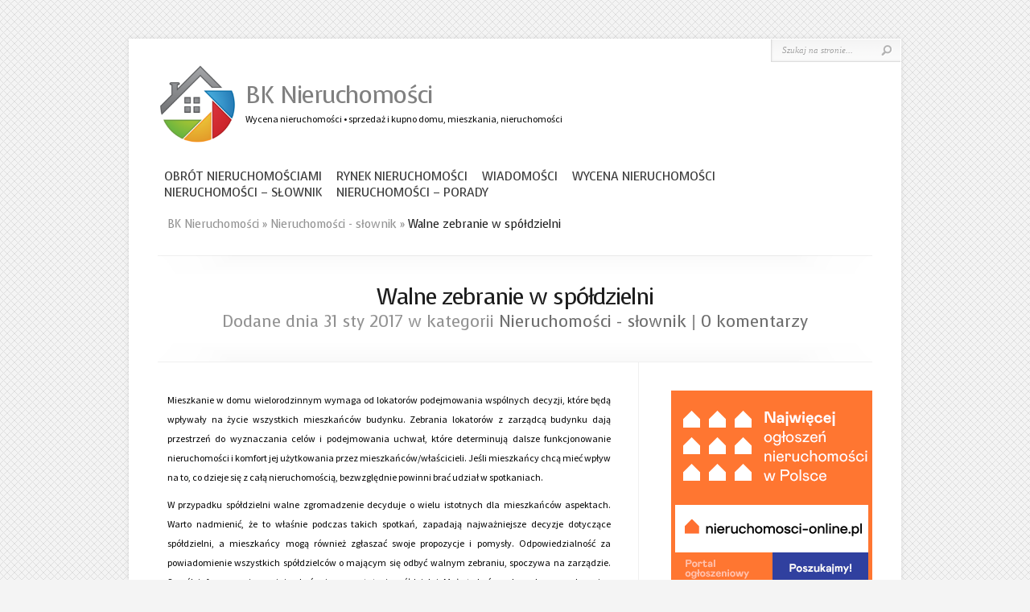

--- FILE ---
content_type: text/html; charset=UTF-8
request_url: https://www.bknieruchomosci.pl/walne-zebranie-w-spoldzielni/
body_size: 11371
content:
<!DOCTYPE html PUBLIC "-//W3C//DTD XHTML 1.0 Transitional//EN" "http://www.w3.org/TR/xhtml1/DTD/xhtml1-transitional.dtd">

<html xmlns="http://www.w3.org/1999/xhtml" lang="pl-PL">

<head profile="http://gmpg.org/xfn/11">

<meta http-equiv="Content-Type" content="text/html; charset=UTF-8" />

<title>Walne zebranie w spółdzielni - BK Nieruchomości</title>






<link rel="stylesheet" href="https://www.bknieruchomosci.pl/wp-content/themes/Chameleon/style.css" type="text/css" media="screen" />

<link rel="stylesheet" href="https://www.bknieruchomosci.pl/wp-content/themes/Chameleon/css/colorpicker.css" type="text/css" media="screen" />



<link href='https://fonts.googleapis.com/css?family=Source+Sans+Pro&subset=latin,latin-ext' rel='stylesheet' type='text/css'/>

<link href='https://fonts.googleapis.com/css?family=Voces&subset=latin,latin-ext' rel='stylesheet' type='text/css'/>



<link rel="alternate" type="application/rss+xml" title="BK Nieruchomości RSS Feed" href="https://www.bknieruchomosci.pl/feed/" />

<link rel="alternate" type="application/atom+xml" title="BK Nieruchomości Atom Feed" href="https://www.bknieruchomosci.pl/feed/atom/" />

<link rel="pingback" href="https://www.bknieruchomosci.pl/xmlrpc.php" />



<!--[if lt IE 7]>

	<link rel="stylesheet" type="text/css" href="https://www.bknieruchomosci.pl/wp-content/themes/Chameleon/css/ie6style.css" />

	<script type="text/javascript" src="https://www.bknieruchomosci.pl/wp-content/themes/Chameleon/js/DD_belatedPNG_0.0.8a-min.js"></script>

	<script type="text/javascript">DD_belatedPNG.fix('img#logo, span.overlay, a.zoom-icon, a.more-icon, #menu, #menu-right, #menu-content, ul#top-menu ul, #menu-bar, .footer-widget ul li, span.post-overlay, #content-area, .avatar-overlay, .comment-arrow, .testimonials-item-bottom, #quote, #bottom-shadow, #quote .container');</script>

<![endif]-->

<!--[if IE 7]>

	<link rel="stylesheet" type="text/css" href="https://www.bknieruchomosci.pl/wp-content/themes/Chameleon/css/ie7style.css" />

<![endif]-->

<!--[if IE 8]>

	<link rel="stylesheet" type="text/css" href="https://www.bknieruchomosci.pl/wp-content/themes/Chameleon/css/ie8style.css" />

<![endif]-->



<script type="text/javascript">

	document.documentElement.className = 'js';

</script>




<meta name='robots' content='index, follow, max-image-preview:large, max-snippet:-1, max-video-preview:-1' />

	<!-- This site is optimized with the Yoast SEO plugin v22.0 - https://yoast.com/wordpress/plugins/seo/ -->
	<link rel="canonical" href="https://www.bknieruchomosci.pl/walne-zebranie-w-spoldzielni/" />
	<meta property="og:locale" content="pl_PL" />
	<meta property="og:type" content="article" />
	<meta property="og:title" content="Walne zebranie w spółdzielni - BK Nieruchomości" />
	<meta property="og:description" content="Mieszkanie w domu wielorodzinnym wymaga od lokatorów podejmowania wspólnych decyzji, które będą wpływały na życie wszystkich mieszkańców budynku. Zebrania lokatorów z zarządcą budynku dają przestrzeń do wyznaczania celów i podejmowania uchwał, które determinują dalsze funkcjonowanie nieruchomości i komfort jej użytkowania przez mieszkańców/właścicieli. Jeśli mieszkańcy chcą mieć wpływ na to, co dzieje się z całą nieruchomością, [&hellip;]" />
	<meta property="og:url" content="https://www.bknieruchomosci.pl/walne-zebranie-w-spoldzielni/" />
	<meta property="og:site_name" content="BK Nieruchomości" />
	<meta property="article:published_time" content="2017-01-31T12:02:33+00:00" />
	<meta name="author" content="lpicso" />
	<meta name="twitter:card" content="summary_large_image" />
	<meta name="twitter:label1" content="Napisane przez" />
	<meta name="twitter:data1" content="lpicso" />
	<meta name="twitter:label2" content="Szacowany czas czytania" />
	<meta name="twitter:data2" content="1 minuta" />
	<script type="application/ld+json" class="yoast-schema-graph">{"@context":"https://schema.org","@graph":[{"@type":"WebPage","@id":"https://www.bknieruchomosci.pl/walne-zebranie-w-spoldzielni/","url":"https://www.bknieruchomosci.pl/walne-zebranie-w-spoldzielni/","name":"Walne zebranie w spółdzielni - BK Nieruchomości","isPartOf":{"@id":"https://www.bknieruchomosci.pl/#website"},"datePublished":"2017-01-31T12:02:33+00:00","dateModified":"2017-01-31T12:02:33+00:00","author":{"@id":"https://www.bknieruchomosci.pl/#/schema/person/b6566f21bc2fc59cdc438f6d1e3391dc"},"breadcrumb":{"@id":"https://www.bknieruchomosci.pl/walne-zebranie-w-spoldzielni/#breadcrumb"},"inLanguage":"pl-PL","potentialAction":[{"@type":"ReadAction","target":["https://www.bknieruchomosci.pl/walne-zebranie-w-spoldzielni/"]}]},{"@type":"BreadcrumbList","@id":"https://www.bknieruchomosci.pl/walne-zebranie-w-spoldzielni/#breadcrumb","itemListElement":[{"@type":"ListItem","position":1,"name":"Strona główna","item":"https://www.bknieruchomosci.pl/"},{"@type":"ListItem","position":2,"name":"Walne zebranie w spółdzielni"}]},{"@type":"WebSite","@id":"https://www.bknieruchomosci.pl/#website","url":"https://www.bknieruchomosci.pl/","name":"BK Nieruchomości","description":"Wycena nieruchomości • sprzedaż i kupno domu, mieszkania, nieruchomości","potentialAction":[{"@type":"SearchAction","target":{"@type":"EntryPoint","urlTemplate":"https://www.bknieruchomosci.pl/?s={search_term_string}"},"query-input":"required name=search_term_string"}],"inLanguage":"pl-PL"},{"@type":"Person","@id":"https://www.bknieruchomosci.pl/#/schema/person/b6566f21bc2fc59cdc438f6d1e3391dc","name":"lpicso","image":{"@type":"ImageObject","inLanguage":"pl-PL","@id":"https://www.bknieruchomosci.pl/#/schema/person/image/","url":"https://secure.gravatar.com/avatar/cab88ac4df67d8356497e2b24693d23e?s=96&d=mm&r=g","contentUrl":"https://secure.gravatar.com/avatar/cab88ac4df67d8356497e2b24693d23e?s=96&d=mm&r=g","caption":"lpicso"},"url":"https://www.bknieruchomosci.pl/author/lpicso/"}]}</script>
	<!-- / Yoast SEO plugin. -->


<link rel='dns-prefetch' href='//stats.wp.com' />
<link rel="alternate" type="application/rss+xml" title="BK Nieruchomości &raquo; Walne zebranie w spółdzielni Kanał z komentarzami" href="https://www.bknieruchomosci.pl/walne-zebranie-w-spoldzielni/feed/" />
<script type="text/javascript">
/* <![CDATA[ */
window._wpemojiSettings = {"baseUrl":"https:\/\/s.w.org\/images\/core\/emoji\/14.0.0\/72x72\/","ext":".png","svgUrl":"https:\/\/s.w.org\/images\/core\/emoji\/14.0.0\/svg\/","svgExt":".svg","source":{"concatemoji":"https:\/\/www.bknieruchomosci.pl\/wp-includes\/js\/wp-emoji-release.min.js?ver=6.4.7"}};
/*! This file is auto-generated */
!function(i,n){var o,s,e;function c(e){try{var t={supportTests:e,timestamp:(new Date).valueOf()};sessionStorage.setItem(o,JSON.stringify(t))}catch(e){}}function p(e,t,n){e.clearRect(0,0,e.canvas.width,e.canvas.height),e.fillText(t,0,0);var t=new Uint32Array(e.getImageData(0,0,e.canvas.width,e.canvas.height).data),r=(e.clearRect(0,0,e.canvas.width,e.canvas.height),e.fillText(n,0,0),new Uint32Array(e.getImageData(0,0,e.canvas.width,e.canvas.height).data));return t.every(function(e,t){return e===r[t]})}function u(e,t,n){switch(t){case"flag":return n(e,"\ud83c\udff3\ufe0f\u200d\u26a7\ufe0f","\ud83c\udff3\ufe0f\u200b\u26a7\ufe0f")?!1:!n(e,"\ud83c\uddfa\ud83c\uddf3","\ud83c\uddfa\u200b\ud83c\uddf3")&&!n(e,"\ud83c\udff4\udb40\udc67\udb40\udc62\udb40\udc65\udb40\udc6e\udb40\udc67\udb40\udc7f","\ud83c\udff4\u200b\udb40\udc67\u200b\udb40\udc62\u200b\udb40\udc65\u200b\udb40\udc6e\u200b\udb40\udc67\u200b\udb40\udc7f");case"emoji":return!n(e,"\ud83e\udef1\ud83c\udffb\u200d\ud83e\udef2\ud83c\udfff","\ud83e\udef1\ud83c\udffb\u200b\ud83e\udef2\ud83c\udfff")}return!1}function f(e,t,n){var r="undefined"!=typeof WorkerGlobalScope&&self instanceof WorkerGlobalScope?new OffscreenCanvas(300,150):i.createElement("canvas"),a=r.getContext("2d",{willReadFrequently:!0}),o=(a.textBaseline="top",a.font="600 32px Arial",{});return e.forEach(function(e){o[e]=t(a,e,n)}),o}function t(e){var t=i.createElement("script");t.src=e,t.defer=!0,i.head.appendChild(t)}"undefined"!=typeof Promise&&(o="wpEmojiSettingsSupports",s=["flag","emoji"],n.supports={everything:!0,everythingExceptFlag:!0},e=new Promise(function(e){i.addEventListener("DOMContentLoaded",e,{once:!0})}),new Promise(function(t){var n=function(){try{var e=JSON.parse(sessionStorage.getItem(o));if("object"==typeof e&&"number"==typeof e.timestamp&&(new Date).valueOf()<e.timestamp+604800&&"object"==typeof e.supportTests)return e.supportTests}catch(e){}return null}();if(!n){if("undefined"!=typeof Worker&&"undefined"!=typeof OffscreenCanvas&&"undefined"!=typeof URL&&URL.createObjectURL&&"undefined"!=typeof Blob)try{var e="postMessage("+f.toString()+"("+[JSON.stringify(s),u.toString(),p.toString()].join(",")+"));",r=new Blob([e],{type:"text/javascript"}),a=new Worker(URL.createObjectURL(r),{name:"wpTestEmojiSupports"});return void(a.onmessage=function(e){c(n=e.data),a.terminate(),t(n)})}catch(e){}c(n=f(s,u,p))}t(n)}).then(function(e){for(var t in e)n.supports[t]=e[t],n.supports.everything=n.supports.everything&&n.supports[t],"flag"!==t&&(n.supports.everythingExceptFlag=n.supports.everythingExceptFlag&&n.supports[t]);n.supports.everythingExceptFlag=n.supports.everythingExceptFlag&&!n.supports.flag,n.DOMReady=!1,n.readyCallback=function(){n.DOMReady=!0}}).then(function(){return e}).then(function(){var e;n.supports.everything||(n.readyCallback(),(e=n.source||{}).concatemoji?t(e.concatemoji):e.wpemoji&&e.twemoji&&(t(e.twemoji),t(e.wpemoji)))}))}((window,document),window._wpemojiSettings);
/* ]]> */
</script>
		<link rel="stylesheet" href="https://www.bknieruchomosci.pl/wp-content/themes/Chameleon/style-.css" type="text/css" media="screen" />
	<meta content="Chameleon v.1.0" name="generator"/><link media="screen" type="text/css" href="https://www.bknieruchomosci.pl/wp-content/themes/Chameleon/epanel/page_templates/js/prettyphoto/prettyPhoto.css" rel="stylesheet" />
<link media="screen" type="text/css" href="https://www.bknieruchomosci.pl/wp-content/themes/Chameleon/epanel/page_templates/page_templates.css" rel="stylesheet" /><style id='wp-emoji-styles-inline-css' type='text/css'>

	img.wp-smiley, img.emoji {
		display: inline !important;
		border: none !important;
		box-shadow: none !important;
		height: 1em !important;
		width: 1em !important;
		margin: 0 0.07em !important;
		vertical-align: -0.1em !important;
		background: none !important;
		padding: 0 !important;
	}
</style>
<link rel='stylesheet' id='wp-block-library-css' href='https://www.bknieruchomosci.pl/wp-includes/css/dist/block-library/style.min.css?ver=6.4.7' type='text/css' media='all' />
<link rel='stylesheet' id='mediaelement-css' href='https://www.bknieruchomosci.pl/wp-includes/js/mediaelement/mediaelementplayer-legacy.min.css?ver=4.2.17' type='text/css' media='all' />
<link rel='stylesheet' id='wp-mediaelement-css' href='https://www.bknieruchomosci.pl/wp-includes/js/mediaelement/wp-mediaelement.min.css?ver=6.4.7' type='text/css' media='all' />
<style id='jetpack-sharing-buttons-style-inline-css' type='text/css'>
.jetpack-sharing-buttons__services-list{display:flex;flex-direction:row;flex-wrap:wrap;gap:0;list-style-type:none;margin:5px;padding:0}.jetpack-sharing-buttons__services-list.has-small-icon-size{font-size:12px}.jetpack-sharing-buttons__services-list.has-normal-icon-size{font-size:16px}.jetpack-sharing-buttons__services-list.has-large-icon-size{font-size:24px}.jetpack-sharing-buttons__services-list.has-huge-icon-size{font-size:36px}@media print{.jetpack-sharing-buttons__services-list{display:none!important}}.editor-styles-wrapper .wp-block-jetpack-sharing-buttons{gap:0;padding-inline-start:0}ul.jetpack-sharing-buttons__services-list.has-background{padding:1.25em 2.375em}
</style>
<style id='classic-theme-styles-inline-css' type='text/css'>
/*! This file is auto-generated */
.wp-block-button__link{color:#fff;background-color:#32373c;border-radius:9999px;box-shadow:none;text-decoration:none;padding:calc(.667em + 2px) calc(1.333em + 2px);font-size:1.125em}.wp-block-file__button{background:#32373c;color:#fff;text-decoration:none}
</style>
<style id='global-styles-inline-css' type='text/css'>
body{--wp--preset--color--black: #000000;--wp--preset--color--cyan-bluish-gray: #abb8c3;--wp--preset--color--white: #ffffff;--wp--preset--color--pale-pink: #f78da7;--wp--preset--color--vivid-red: #cf2e2e;--wp--preset--color--luminous-vivid-orange: #ff6900;--wp--preset--color--luminous-vivid-amber: #fcb900;--wp--preset--color--light-green-cyan: #7bdcb5;--wp--preset--color--vivid-green-cyan: #00d084;--wp--preset--color--pale-cyan-blue: #8ed1fc;--wp--preset--color--vivid-cyan-blue: #0693e3;--wp--preset--color--vivid-purple: #9b51e0;--wp--preset--gradient--vivid-cyan-blue-to-vivid-purple: linear-gradient(135deg,rgba(6,147,227,1) 0%,rgb(155,81,224) 100%);--wp--preset--gradient--light-green-cyan-to-vivid-green-cyan: linear-gradient(135deg,rgb(122,220,180) 0%,rgb(0,208,130) 100%);--wp--preset--gradient--luminous-vivid-amber-to-luminous-vivid-orange: linear-gradient(135deg,rgba(252,185,0,1) 0%,rgba(255,105,0,1) 100%);--wp--preset--gradient--luminous-vivid-orange-to-vivid-red: linear-gradient(135deg,rgba(255,105,0,1) 0%,rgb(207,46,46) 100%);--wp--preset--gradient--very-light-gray-to-cyan-bluish-gray: linear-gradient(135deg,rgb(238,238,238) 0%,rgb(169,184,195) 100%);--wp--preset--gradient--cool-to-warm-spectrum: linear-gradient(135deg,rgb(74,234,220) 0%,rgb(151,120,209) 20%,rgb(207,42,186) 40%,rgb(238,44,130) 60%,rgb(251,105,98) 80%,rgb(254,248,76) 100%);--wp--preset--gradient--blush-light-purple: linear-gradient(135deg,rgb(255,206,236) 0%,rgb(152,150,240) 100%);--wp--preset--gradient--blush-bordeaux: linear-gradient(135deg,rgb(254,205,165) 0%,rgb(254,45,45) 50%,rgb(107,0,62) 100%);--wp--preset--gradient--luminous-dusk: linear-gradient(135deg,rgb(255,203,112) 0%,rgb(199,81,192) 50%,rgb(65,88,208) 100%);--wp--preset--gradient--pale-ocean: linear-gradient(135deg,rgb(255,245,203) 0%,rgb(182,227,212) 50%,rgb(51,167,181) 100%);--wp--preset--gradient--electric-grass: linear-gradient(135deg,rgb(202,248,128) 0%,rgb(113,206,126) 100%);--wp--preset--gradient--midnight: linear-gradient(135deg,rgb(2,3,129) 0%,rgb(40,116,252) 100%);--wp--preset--font-size--small: 13px;--wp--preset--font-size--medium: 20px;--wp--preset--font-size--large: 36px;--wp--preset--font-size--x-large: 42px;--wp--preset--spacing--20: 0.44rem;--wp--preset--spacing--30: 0.67rem;--wp--preset--spacing--40: 1rem;--wp--preset--spacing--50: 1.5rem;--wp--preset--spacing--60: 2.25rem;--wp--preset--spacing--70: 3.38rem;--wp--preset--spacing--80: 5.06rem;--wp--preset--shadow--natural: 6px 6px 9px rgba(0, 0, 0, 0.2);--wp--preset--shadow--deep: 12px 12px 50px rgba(0, 0, 0, 0.4);--wp--preset--shadow--sharp: 6px 6px 0px rgba(0, 0, 0, 0.2);--wp--preset--shadow--outlined: 6px 6px 0px -3px rgba(255, 255, 255, 1), 6px 6px rgba(0, 0, 0, 1);--wp--preset--shadow--crisp: 6px 6px 0px rgba(0, 0, 0, 1);}:where(.is-layout-flex){gap: 0.5em;}:where(.is-layout-grid){gap: 0.5em;}body .is-layout-flow > .alignleft{float: left;margin-inline-start: 0;margin-inline-end: 2em;}body .is-layout-flow > .alignright{float: right;margin-inline-start: 2em;margin-inline-end: 0;}body .is-layout-flow > .aligncenter{margin-left: auto !important;margin-right: auto !important;}body .is-layout-constrained > .alignleft{float: left;margin-inline-start: 0;margin-inline-end: 2em;}body .is-layout-constrained > .alignright{float: right;margin-inline-start: 2em;margin-inline-end: 0;}body .is-layout-constrained > .aligncenter{margin-left: auto !important;margin-right: auto !important;}body .is-layout-constrained > :where(:not(.alignleft):not(.alignright):not(.alignfull)){max-width: var(--wp--style--global--content-size);margin-left: auto !important;margin-right: auto !important;}body .is-layout-constrained > .alignwide{max-width: var(--wp--style--global--wide-size);}body .is-layout-flex{display: flex;}body .is-layout-flex{flex-wrap: wrap;align-items: center;}body .is-layout-flex > *{margin: 0;}body .is-layout-grid{display: grid;}body .is-layout-grid > *{margin: 0;}:where(.wp-block-columns.is-layout-flex){gap: 2em;}:where(.wp-block-columns.is-layout-grid){gap: 2em;}:where(.wp-block-post-template.is-layout-flex){gap: 1.25em;}:where(.wp-block-post-template.is-layout-grid){gap: 1.25em;}.has-black-color{color: var(--wp--preset--color--black) !important;}.has-cyan-bluish-gray-color{color: var(--wp--preset--color--cyan-bluish-gray) !important;}.has-white-color{color: var(--wp--preset--color--white) !important;}.has-pale-pink-color{color: var(--wp--preset--color--pale-pink) !important;}.has-vivid-red-color{color: var(--wp--preset--color--vivid-red) !important;}.has-luminous-vivid-orange-color{color: var(--wp--preset--color--luminous-vivid-orange) !important;}.has-luminous-vivid-amber-color{color: var(--wp--preset--color--luminous-vivid-amber) !important;}.has-light-green-cyan-color{color: var(--wp--preset--color--light-green-cyan) !important;}.has-vivid-green-cyan-color{color: var(--wp--preset--color--vivid-green-cyan) !important;}.has-pale-cyan-blue-color{color: var(--wp--preset--color--pale-cyan-blue) !important;}.has-vivid-cyan-blue-color{color: var(--wp--preset--color--vivid-cyan-blue) !important;}.has-vivid-purple-color{color: var(--wp--preset--color--vivid-purple) !important;}.has-black-background-color{background-color: var(--wp--preset--color--black) !important;}.has-cyan-bluish-gray-background-color{background-color: var(--wp--preset--color--cyan-bluish-gray) !important;}.has-white-background-color{background-color: var(--wp--preset--color--white) !important;}.has-pale-pink-background-color{background-color: var(--wp--preset--color--pale-pink) !important;}.has-vivid-red-background-color{background-color: var(--wp--preset--color--vivid-red) !important;}.has-luminous-vivid-orange-background-color{background-color: var(--wp--preset--color--luminous-vivid-orange) !important;}.has-luminous-vivid-amber-background-color{background-color: var(--wp--preset--color--luminous-vivid-amber) !important;}.has-light-green-cyan-background-color{background-color: var(--wp--preset--color--light-green-cyan) !important;}.has-vivid-green-cyan-background-color{background-color: var(--wp--preset--color--vivid-green-cyan) !important;}.has-pale-cyan-blue-background-color{background-color: var(--wp--preset--color--pale-cyan-blue) !important;}.has-vivid-cyan-blue-background-color{background-color: var(--wp--preset--color--vivid-cyan-blue) !important;}.has-vivid-purple-background-color{background-color: var(--wp--preset--color--vivid-purple) !important;}.has-black-border-color{border-color: var(--wp--preset--color--black) !important;}.has-cyan-bluish-gray-border-color{border-color: var(--wp--preset--color--cyan-bluish-gray) !important;}.has-white-border-color{border-color: var(--wp--preset--color--white) !important;}.has-pale-pink-border-color{border-color: var(--wp--preset--color--pale-pink) !important;}.has-vivid-red-border-color{border-color: var(--wp--preset--color--vivid-red) !important;}.has-luminous-vivid-orange-border-color{border-color: var(--wp--preset--color--luminous-vivid-orange) !important;}.has-luminous-vivid-amber-border-color{border-color: var(--wp--preset--color--luminous-vivid-amber) !important;}.has-light-green-cyan-border-color{border-color: var(--wp--preset--color--light-green-cyan) !important;}.has-vivid-green-cyan-border-color{border-color: var(--wp--preset--color--vivid-green-cyan) !important;}.has-pale-cyan-blue-border-color{border-color: var(--wp--preset--color--pale-cyan-blue) !important;}.has-vivid-cyan-blue-border-color{border-color: var(--wp--preset--color--vivid-cyan-blue) !important;}.has-vivid-purple-border-color{border-color: var(--wp--preset--color--vivid-purple) !important;}.has-vivid-cyan-blue-to-vivid-purple-gradient-background{background: var(--wp--preset--gradient--vivid-cyan-blue-to-vivid-purple) !important;}.has-light-green-cyan-to-vivid-green-cyan-gradient-background{background: var(--wp--preset--gradient--light-green-cyan-to-vivid-green-cyan) !important;}.has-luminous-vivid-amber-to-luminous-vivid-orange-gradient-background{background: var(--wp--preset--gradient--luminous-vivid-amber-to-luminous-vivid-orange) !important;}.has-luminous-vivid-orange-to-vivid-red-gradient-background{background: var(--wp--preset--gradient--luminous-vivid-orange-to-vivid-red) !important;}.has-very-light-gray-to-cyan-bluish-gray-gradient-background{background: var(--wp--preset--gradient--very-light-gray-to-cyan-bluish-gray) !important;}.has-cool-to-warm-spectrum-gradient-background{background: var(--wp--preset--gradient--cool-to-warm-spectrum) !important;}.has-blush-light-purple-gradient-background{background: var(--wp--preset--gradient--blush-light-purple) !important;}.has-blush-bordeaux-gradient-background{background: var(--wp--preset--gradient--blush-bordeaux) !important;}.has-luminous-dusk-gradient-background{background: var(--wp--preset--gradient--luminous-dusk) !important;}.has-pale-ocean-gradient-background{background: var(--wp--preset--gradient--pale-ocean) !important;}.has-electric-grass-gradient-background{background: var(--wp--preset--gradient--electric-grass) !important;}.has-midnight-gradient-background{background: var(--wp--preset--gradient--midnight) !important;}.has-small-font-size{font-size: var(--wp--preset--font-size--small) !important;}.has-medium-font-size{font-size: var(--wp--preset--font-size--medium) !important;}.has-large-font-size{font-size: var(--wp--preset--font-size--large) !important;}.has-x-large-font-size{font-size: var(--wp--preset--font-size--x-large) !important;}
.wp-block-navigation a:where(:not(.wp-element-button)){color: inherit;}
:where(.wp-block-post-template.is-layout-flex){gap: 1.25em;}:where(.wp-block-post-template.is-layout-grid){gap: 1.25em;}
:where(.wp-block-columns.is-layout-flex){gap: 2em;}:where(.wp-block-columns.is-layout-grid){gap: 2em;}
.wp-block-pullquote{font-size: 1.5em;line-height: 1.6;}
</style>
<link rel='stylesheet' id='contact-form-7-css' href='https://www.bknieruchomosci.pl/wp-content/plugins/contact-form-7/includes/css/styles.css?ver=5.9.8' type='text/css' media='all' />
<link rel='stylesheet' id='et-shortcodes-css-css' href='https://www.bknieruchomosci.pl/wp-content/themes/Chameleon/epanel/shortcodes/shortcodes.css?ver=1.6' type='text/css' media='all' />
<link rel='stylesheet' id='wp-pagenavi-css' href='https://www.bknieruchomosci.pl/wp-content/plugins/wp-pagenavi/pagenavi-css.css?ver=2.70' type='text/css' media='all' />
<script type="text/javascript" src="https://www.bknieruchomosci.pl/wp-includes/js/jquery/jquery.min.js?ver=3.7.1" id="jquery-core-js"></script>
<script type="text/javascript" src="https://www.bknieruchomosci.pl/wp-includes/js/jquery/jquery-migrate.min.js?ver=3.4.1" id="jquery-migrate-js"></script>
<script type="text/javascript" src="https://www.bknieruchomosci.pl/wp-content/themes/Chameleon/js/jquery.cycle.all.min.js?ver=1.0" id="jquery_cycle-js"></script>
<script type="text/javascript" src="https://www.bknieruchomosci.pl/wp-content/themes/Chameleon/epanel/shortcodes/js/et_shortcodes_frontend.js?ver=1.6" id="et-shortcodes-js-js"></script>
<link rel="https://api.w.org/" href="https://www.bknieruchomosci.pl/wp-json/" /><link rel="alternate" type="application/json" href="https://www.bknieruchomosci.pl/wp-json/wp/v2/posts/31236" /><link rel="EditURI" type="application/rsd+xml" title="RSD" href="https://www.bknieruchomosci.pl/xmlrpc.php?rsd" />
<meta name="generator" content="WordPress 6.4.7" />
<link rel='shortlink' href='https://www.bknieruchomosci.pl/?p=31236' />
<link rel="alternate" type="application/json+oembed" href="https://www.bknieruchomosci.pl/wp-json/oembed/1.0/embed?url=https%3A%2F%2Fwww.bknieruchomosci.pl%2Fwalne-zebranie-w-spoldzielni%2F" />
<link rel="alternate" type="text/xml+oembed" href="https://www.bknieruchomosci.pl/wp-json/oembed/1.0/embed?url=https%3A%2F%2Fwww.bknieruchomosci.pl%2Fwalne-zebranie-w-spoldzielni%2F&#038;format=xml" />
<script type="text/javascript" src="https://www.bknieruchomosci.pl/wp-content/plugins/anti-captcha/anti-captcha-0.3.js.php?ver=fc1f073fe91403f00d2219185fdea79b" id="anti-captcha-js"></script>
	<style>img#wpstats{display:none}</style>
		<!-- used in scripts --><meta name="et_featured_auto_speed" content="7000" /><meta name="et_disable_toptier" content="0" /><meta name="et_featured_slider_auto" content="0" /><meta name="et_theme_folder" content="https://www.bknieruchomosci.pl/wp-content/themes/Chameleon" /><link id='voces' href='https://fonts.googleapis.com/css?family=Voces&subset=latin,latin-ext' rel='stylesheet' type='text/css' /><style type='text/css'>h1,h2,h3,h4,h5,h6,ul#top-menu a { font-family: 'Voces', Arial, sans-serif !important;  }</style><style type='text/css'>h1,h2,h3,h4,h5,h6,ul#top-menu > li.current_page_item > a, ul#top-menu a:hover, ul#top-menu > li.sfHover > a, h2.title a {  }
		#featured h2 a, #featured-modest h2 a, #featured h2, #featured-modest h2 { color: #fff !important; }
		</style><link id='source sans pro' href='https://fonts.googleapis.com/css?family=Source Sans Pro&subset=latin,latin-ext' rel='stylesheet' type='text/css' /><style type='text/css'>body { font-family: 'Source Sans Pro', Arial, sans-serif !important;  }</style><style type='text/css'>body {  }</style><style type="text/css">.recentcomments a{display:inline !important;padding:0 !important;margin:0 !important;}</style>	<style type="text/css">
		#et_pt_portfolio_gallery { margin-left: -41px; margin-right: -51px; }
		.et_pt_portfolio_item { margin-left: 35px; }
		.et_portfolio_small { margin-left: -40px !important; }
		.et_portfolio_small .et_pt_portfolio_item { margin-left: 32px !important; }
		.et_portfolio_large { margin-left: -26px !important; }
		.et_portfolio_large .et_pt_portfolio_item { margin-left: 11px !important; }
	</style>
<!-- Yandex.Metrika counter -->
<script type="text/javascript" >
    (function (d, w, c) {
        (w[c] = w[c] || []).push(function() {
            try {
                w.yaCounter47234061 = new Ya.Metrika({
                    id:47234061,
                    clickmap:true,
                    trackLinks:true,
                    accurateTrackBounce:true,
                    webvisor:true,
                    trackHash:true
                });
            } catch(e) { }
        });

        var n = d.getElementsByTagName("script")[0],
            s = d.createElement("script"),
            f = function () { n.parentNode.insertBefore(s, n); };
        s.type = "text/javascript";
        s.async = true;
        s.src = "https://mc.yandex.ru/metrika/watch.js";

        if (w.opera == "[object Opera]") {
            d.addEventListener("DOMContentLoaded", f, false);
        } else { f(); }
    })(document, window, "yandex_metrika_callbacks");
</script>
<!-- /Yandex.Metrika counter -->


</head>

<body data-rsssl=1 class="post-template-default single single-post postid-31236 single-format-standard chrome">
<div id="fb-root"></div>
<script>(function(d, s, id) {
  var js, fjs = d.getElementsByTagName(s)[0];
  if (d.getElementById(id)) return;
  js = d.createElement(s); js.id = id;
  js.src = "//connect.facebook.net/pl_PL/sdk.js#xfbml=1&version=v2.7&appId=1185536318172329";
  fjs.parentNode.insertBefore(js, fjs);
}(document, 'script', 'facebook-jssdk'));</script>
	
	<div id="container">

		<div id="header" class="clearfix">

			<a href="https://www.bknieruchomosci.pl">

				
				<img style="width:100px;" src="https://www.bknieruchomosci.pl/wp-content/themes/Chameleon/images/logobks.png" alt="Logo Bk Nieruchomości" id="logo"/>

			</a>

			<div style="margin-left:110px;margin-top:25px;" id="slogan">
			<h1>BK Nieruchomości</h1>
			Wycena nieruchomości • sprzedaż i kupno domu, mieszkania, nieruchomości</div>

			


			<ul id="top-menu" class="nav"><li id="menu-item-30553" class="menu-item menu-item-type-taxonomy menu-item-object-category menu-item-30553"><a href="https://www.bknieruchomosci.pl/obrot-nieruchomosciami/">Obrót nieruchomościami</a></li>
<li id="menu-item-30554" class="menu-item menu-item-type-taxonomy menu-item-object-category menu-item-30554"><a href="https://www.bknieruchomosci.pl/rynek-nieruchomosci/">Rynek nieruchomości</a></li>
<li id="menu-item-30555" class="menu-item menu-item-type-taxonomy menu-item-object-category menu-item-30555"><a href="https://www.bknieruchomosci.pl/wiadomosci/">Wiadomości</a></li>
<li id="menu-item-30556" class="menu-item menu-item-type-taxonomy menu-item-object-category menu-item-30556"><a href="https://www.bknieruchomosci.pl/wycena-nieruchomosci/">Wycena nieruchomości</a></li>
<li id="menu-item-30675" class="menu-item menu-item-type-taxonomy menu-item-object-category current-post-ancestor current-menu-parent current-post-parent menu-item-30675"><a href="https://www.bknieruchomosci.pl/nieruchomosci-slownik/">Nieruchomości &#8211; słownik</a></li>
<li id="menu-item-31190" class="menu-item menu-item-type-taxonomy menu-item-object-category menu-item-31190"><a href="https://www.bknieruchomosci.pl/porady/">Nieruchomości &#8211; porady</a></li>
</ul>


			<div id="additional-info">

				<div id="et-social-icons">

					
				</div>



				<div id="search-form">

					<form method="get" id="searchform" action="https://www.bknieruchomosci.pl/">

						<input type="text" value="Szukaj na stronie..." name="s" id="searchinput" />

						<input type="image" src="https://www.bknieruchomosci.pl/wp-content/themes/Chameleon/images/search_btn.png" id="searchsubmit" />

					</form>

				</div> <!-- end #search-form -->

			</div> <!-- end #additional-info -->

		</div> <!-- end #header -->
<div id="breadcrumbs">
					<a href="https://www.bknieruchomosci.pl">BK Nieruchomości</a> <span class="raquo">&raquo;</span>
				
									<a href="https://www.bknieruchomosci.pl/nieruchomosci-slownik/">Nieruchomości - słownik</a> <span class="raquo">&raquo;</span> Walne zebranie w spółdzielni					</div> <!-- end #breadcrumbs --><div id="category-name">
	<div id="category-inner">
				<h1 class="category-title">Walne zebranie w spółdzielni</h1>
				
						<p class="description">
		Dodane  dnia 31 sty 2017 w kategorii <a href="https://www.bknieruchomosci.pl/nieruchomosci-slownik/" rel="category tag">Nieruchomości - słownik</a> | <a href="https://www.bknieruchomosci.pl/walne-zebranie-w-spoldzielni/#respond">0 komentarzy</a>	</p>
			</div> <!-- end #category-inner -->
</div> <!-- end #category-name -->
<div id="content" class="clearfix">
	<div id="left-area">
		<div class="entry post clearfix">
						
						
			<p style="text-align: justify;">Mieszkanie w domu wielorodzinnym wymaga od lokatorów podejmowania wspólnych decyzji, które będą wpływały na życie wszystkich mieszkańców budynku. Zebrania lokatorów z zarządcą budynku dają przestrzeń do wyznaczania celów i podejmowania uchwał, które determinują dalsze funkcjonowanie nieruchomości i komfort jej użytkowania przez mieszkańców/właścicieli. Jeśli mieszkańcy chcą mieć wpływ na to, co dzieje się z całą nieruchomością, bezwzględnie powinni brać udział w spotkaniach.<span id="more-31236"></span></p>
<p style="text-align: justify;">W przypadku spółdzielni walne zgromadzenie decyduje o wielu istotnych dla mieszkańców aspektach. Warto nadmienić, że to właśnie podczas takich spotkań, zapadają najważniejsze decyzje dotyczące spółdzielni, a mieszkańcy mogą również zgłaszać swoje propozycje i pomysły. Odpowiedzialność za powiadomienie wszystkich spółdzielców o mającym się odbyć walnym zebraniu, spoczywa na zarządzie. Sposób informowania powinien być opisany w statusie spółdzielni. Może to być np. droga korespondencyjną lub poprzez wywieszenie odpowiednich informacji w budynku. Takie zawiadomienie powinno jednak pojawić się 21 dni przed planowanym terminem walnego zebrania. Spółdzielnie działają nie dla zysku, a pieniądze, którymi dysponują pochodzą od jej członków. Dlatego też podczas zebrań powinny być wyjaśniane wszystkie kwestie budżetowe, w tym poniesione wydatki na bieżące eksploatacje, remonty, czy inwestycje. Walne zgromadzenie jest ważne bez względu na to ilu spółdzielców przyszło na spotkanie, a uchwały podejmuje się zwykłą większością głosów, w obliczu co najmniej połowy uprawnionych do głosowania (www.rp.pl).</p>
			 
						
						
		</div> <!-- end .entry -->
		
				
					
				
		<!-- You can start editing here. -->

<div id="comment-wrap">

		   <div id="comment-section" class="nocomments">
		  			 <!-- If comments are open, but there are no comments. -->
			 
		  	   </div>
		
		<div id="respond" class="clearfix">
			<h3 id="comments">
				Dodaj komentarz			</h3>
			<div class="cancel-comment-reply"> <small>
				<a rel="nofollow" id="cancel-comment-reply-link" href="/walne-zebranie-w-spoldzielni/#respond" style="display:none;">Kliknij tutaj, aby anulować odpowiadanie.</a>				</small> </div> <!-- end cancel-comment-reply div -->
							<form action="https://www.bknieruchomosci.pl/wp-comments-post.php" method="post" id="commentform">
											<p>
							<input type="text" name="author" id="author" value="Imię" size="22" tabindex="1"  />
							<label for="author" class="hidden">Imię</label>
						</p>
						<p>
							<input type="text" name="email" id="email" value="E-mail (nie będzie publikowany)" size="22" tabindex="2"  />
							<label for="email" class="hidden">E-mail (nie będzie publikowany)</label>
						</p>
						<p>
							<input type="text" name="url" id="url" value="Strona www" size="22" tabindex="3" />
							<label for="url" class="hidden">Strona www</label>
						</p>
										<!--<p><small><strong>XHTML:</strong> You can use these tags: <code>&lt;a href=&quot;&quot; title=&quot;&quot;&gt; &lt;abbr title=&quot;&quot;&gt; &lt;acronym title=&quot;&quot;&gt; &lt;b&gt; &lt;blockquote cite=&quot;&quot;&gt; &lt;cite&gt; &lt;code&gt; &lt;del datetime=&quot;&quot;&gt; &lt;em&gt; &lt;i&gt; &lt;q cite=&quot;&quot;&gt; &lt;s&gt; &lt;strike&gt; &lt;strong&gt; </code></small></p>-->
					
					<p>
						<textarea name="comment" id="comment" cols="100%" rows="10" tabindex="4">Komentarz...</textarea>
						<label for="comment" class="hidden">Komentarz...</label>
					</p>
					<p id="submit-container">
						<input name="submit" type="submit" id="submit" tabindex="5" value="Dodaj" />
						<input type='hidden' name='comment_post_ID' value='31236' id='comment_post_ID' />
<input type='hidden' name='comment_parent' id='comment_parent' value='0' />
					</p>
									</form>
					</div> <!-- end respond div -->
		
</div>	</div> 	<!-- end #left-area -->

	<div id="sidebar">
	<div id="custom_html-3" class="widget_text widget widget_custom_html"><div class="textwidget custom-html-widget"><a href="https://www.bknieruchomosci.pl/sprzedaj-nieruchomosc-dodaj-ogloszenie/"><img src="https://www.bknieruchomosci.pl/wp-content/uploads/250x250.png" alt="Sprzedaj nieruchomość"></a></div></div> <!-- end .widget --><div id="linkcat-2" class="widget widget_links"><h3 class="title">Polecamy</h3>
	<ul class='xoxo blogroll'>
<li><a href="http://www.nieruchomosci.olsztyn.pl">Nieruchomości Olsztyn</a></li>

	</ul>
</div> <!-- end .widget -->
<div id="text-2" class="widget widget_text"><h3 class="title">Polub nas!</h3>			<div class="textwidget"><div class="fb-page" data-href="https://www.facebook.com/BK-Nieruchomo%C5%9Bci-1733603803564705/" data-small-header="false" data-adapt-container-width="true" data-hide-cover="false" data-show-facepile="true"><blockquote cite="https://www.facebook.com/BK-Nieruchomo%C5%9Bci-1733603803564705/" class="fb-xfbml-parse-ignore"><a href="https://www.facebook.com/BK-Nieruchomo%C5%9Bci-1733603803564705/">BK Nieruchomości</a></blockquote></div></div>
		</div> <!-- end .widget --><div id="categories-3" class="widget widget_categories"><h3 class="title">Kategorie</h3>
			<ul>
					<li class="cat-item cat-item-1"><a href="https://www.bknieruchomosci.pl/bez-kategorii/">Bez kategorii</a>
</li>
	<li class="cat-item cat-item-1108"><a href="https://www.bknieruchomosci.pl/nieruchomosci-slownik/">Nieruchomości &#8211; słownik</a>
</li>
	<li class="cat-item cat-item-1105"><a href="https://www.bknieruchomosci.pl/obrot-nieruchomosciami/">Obrót nieruchomościami</a>
</li>
	<li class="cat-item cat-item-1136"><a href="https://www.bknieruchomosci.pl/porady/">Porady</a>
</li>
	<li class="cat-item cat-item-1101"><a href="https://www.bknieruchomosci.pl/rynek-nieruchomosci/">Rynek nieruchomości</a>
<ul class='children'>
	<li class="cat-item cat-item-1102"><a href="https://www.bknieruchomosci.pl/rynek-nieruchomosci/domy-i-mieszkania/">Domy i mieszkania</a>
</li>
	<li class="cat-item cat-item-1104"><a href="https://www.bknieruchomosci.pl/rynek-nieruchomosci/grunty-rynek-nieruchomosci/">Grunty</a>
</li>
	<li class="cat-item cat-item-1103"><a href="https://www.bknieruchomosci.pl/rynek-nieruchomosci/nieruchomosci-komercyjne/">Nieruchomości komercyjne</a>
</li>
</ul>
</li>
	<li class="cat-item cat-item-1100"><a href="https://www.bknieruchomosci.pl/wiadomosci/">Wiadomości</a>
</li>
	<li class="cat-item cat-item-1106"><a href="https://www.bknieruchomosci.pl/wycena-nieruchomosci/">Wycena nieruchomości</a>
</li>
			</ul>

			</div> <!-- end .widget --><div id="recent-comments-5" class="widget widget_recent_comments"><h3 class="title">Najnowsze komentarze</h3><ul id="recentcomments"><li class="recentcomments"><span class="comment-author-link">M.</span> - <a href="https://www.bknieruchomosci.pl/czy-sanepid-ma-prawo-skontrolowac-mieszkanie/#comment-22384">Czy sanepid ma prawo skontrolować mieszkanie?</a></li><li class="recentcomments"><span class="comment-author-link">Admin</span> - <a href="https://www.bknieruchomosci.pl/mieszkanie-za-remont-w-warszawie/#comment-9702">&#8220;Mieszkanie za remont&#8221; w Warszawie</a></li><li class="recentcomments"><span class="comment-author-link">Marcin</span> - <a href="https://www.bknieruchomosci.pl/czy-kolejna-podwyzka-stop-ostudzi-rynek-nieruchomosci/#comment-7798">Czy kolejna podwyżka stóp ostudzi rynek nieruchomości?</a></li><li class="recentcomments"><span class="comment-author-link">Jan rosz</span> - <a href="https://www.bknieruchomosci.pl/wartosc-rynkowa-nieruchomosci-a-jej-cena/#comment-7484">Różnica między wartością rynkową nieruchomości a jej ceną</a></li><li class="recentcomments"><span class="comment-author-link">Czarek</span> - <a href="https://www.bknieruchomosci.pl/czy-broker-nieruchomosci-i-agent-to-to-samo/#comment-7420">Czy broker nieruchomości i agent to to samo?</a></li></ul></div> <!-- end .widget -->
		<div id="recent-posts-4" class="widget widget_recent_entries">
		<h3 class="title">Ostatnie wpisy</h3>
		<ul>
											<li>
					<a href="https://www.bknieruchomosci.pl/wlasne-mieszkanie-tak-ale-pozniej-tak-wygladaja-decyzje-mlodych/">Własne mieszkanie &#8211; tak, ale później. Tak wyglądają decyzje młodych</a>
									</li>
											<li>
					<a href="https://www.bknieruchomosci.pl/co-nas-stresuje-w-zakupie-mieszkania-najbardziej-kredyt/">Co nas stresuje w zakupie mieszkania? Najbardziej – kredyt</a>
									</li>
											<li>
					<a href="https://www.bknieruchomosci.pl/w-dlugiej-perspektywie-to-demografia-bedzie-dyktowala-sytuacje-na-rynku-mieszkan/">W długiej perspektywie to demografia będzie dyktowała sytuację na rynku mieszkań</a>
									</li>
											<li>
					<a href="https://www.bknieruchomosci.pl/co-rzad-planuje-na-2026-w-mieszkalnictwie/">Co rząd planuje na 2026 w mieszkalnictwie?</a>
									</li>
											<li>
					<a href="https://www.bknieruchomosci.pl/2025-byl-rokiem-wyhamowania-wzrostu-cen-mieszkan/">2025 był rokiem wyhamowania wzrostu cen mieszkań</a>
									</li>
					</ul>

		</div> <!-- end .widget --><div id="nav_menu-3" class="widget widget_nav_menu"><h3 class="title">Strony</h3><div class="menu-strony-container"><ul id="menu-strony" class="menu"><li id="menu-item-31122" class="menu-item menu-item-type-post_type menu-item-object-page menu-item-31122"><a href="https://www.bknieruchomosci.pl/co-wplywa-na-cene-mieszkania/">Co wpływa na cenę mieszkania?</a></li>
<li id="menu-item-31123" class="menu-item menu-item-type-post_type menu-item-object-page menu-item-31123"><a href="https://www.bknieruchomosci.pl/co-wplywa-na-cene-gruntu/">Co wpływa na cenę gruntu?</a></li>
<li id="menu-item-31124" class="menu-item menu-item-type-post_type menu-item-object-page menu-item-31124"><a href="https://www.bknieruchomosci.pl/informacje-o-serwisie/">Informacje o serwisie</a></li>
</ul></div></div> <!-- end .widget --></div> <!-- end #sidebar --></div> <!-- end #content -->	
		
		<div id="footer">
			<div id="footer-content" class="clearfix">
				<div id="footer-widgets" class="clearfix">
														</div> <!-- end #footer-widgets -->
				<p id="copyright">&copy; Copyright 2026 - Polityka Prywatności - Wszelkie prawa zastrzeżone - Regulamin</p>
			</div> <!-- end #footer-content -->
		</div> <!-- end #footer -->
	</div> <!-- enr -->
	<script src="https://www.bknieruchomosci.pl/wp-content/themes/Chameleon/js/jquery.easing.1.3.js" type="text/javascript"></script>
<script src="https://www.bknieruchomosci.pl/wp-content/themes/Chameleon/js/superfish.js" type="text/javascript"></script>
<script src="https://www.bknieruchomosci.pl/wp-content/themes/Chameleon/js/custom.js" type="text/javascript"></script>	<style>.comment-form-email, #email {display:none;}</style><script type="text/javascript" src="https://www.bknieruchomosci.pl/wp-content/themes/Chameleon/js/et_cycle.js?ver=1.0" id="cycle_script-js"></script>
<script type="text/javascript" src="https://www.bknieruchomosci.pl/wp-includes/js/comment-reply.min.js?ver=6.4.7" id="comment-reply-js" async="async" data-wp-strategy="async"></script>
<script type="text/javascript" src="https://www.bknieruchomosci.pl/wp-includes/js/dist/vendor/wp-polyfill-inert.min.js?ver=3.1.2" id="wp-polyfill-inert-js"></script>
<script type="text/javascript" src="https://www.bknieruchomosci.pl/wp-includes/js/dist/vendor/regenerator-runtime.min.js?ver=0.14.0" id="regenerator-runtime-js"></script>
<script type="text/javascript" src="https://www.bknieruchomosci.pl/wp-includes/js/dist/vendor/wp-polyfill.min.js?ver=3.15.0" id="wp-polyfill-js"></script>
<script type="text/javascript" src="https://www.bknieruchomosci.pl/wp-includes/js/dist/hooks.min.js?ver=c6aec9a8d4e5a5d543a1" id="wp-hooks-js"></script>
<script type="text/javascript" src="https://www.bknieruchomosci.pl/wp-includes/js/dist/i18n.min.js?ver=7701b0c3857f914212ef" id="wp-i18n-js"></script>
<script type="text/javascript" id="wp-i18n-js-after">
/* <![CDATA[ */
wp.i18n.setLocaleData( { 'text direction\u0004ltr': [ 'ltr' ] } );
wp.i18n.setLocaleData( { 'text direction\u0004ltr': [ 'ltr' ] } );
/* ]]> */
</script>
<script type="text/javascript" src="https://www.bknieruchomosci.pl/wp-content/plugins/contact-form-7/includes/swv/js/index.js?ver=5.9.8" id="swv-js"></script>
<script type="text/javascript" id="contact-form-7-js-extra">
/* <![CDATA[ */
var wpcf7 = {"api":{"root":"https:\/\/www.bknieruchomosci.pl\/wp-json\/","namespace":"contact-form-7\/v1"}};
/* ]]> */
</script>
<script type="text/javascript" src="https://www.bknieruchomosci.pl/wp-content/plugins/contact-form-7/includes/js/index.js?ver=5.9.8" id="contact-form-7-js"></script>
<script type="text/javascript" src="https://stats.wp.com/e-202604.js" id="jetpack-stats-js" data-wp-strategy="defer"></script>
<script type="text/javascript" id="jetpack-stats-js-after">
/* <![CDATA[ */
_stq = window._stq || [];
_stq.push([ "view", JSON.parse("{\"v\":\"ext\",\"blog\":\"64817379\",\"post\":\"31236\",\"tz\":\"0\",\"srv\":\"www.bknieruchomosci.pl\",\"j\":\"1:13.6.1\"}") ]);
_stq.push([ "clickTrackerInit", "64817379", "31236" ]);
/* ]]> */
</script>
<script type="text/javascript" src="https://www.bknieruchomosci.pl/wp-content/themes/Chameleon/epanel/page_templates/js/prettyphoto/jquery.prettyPhoto.js?ver=3.0.3" id="prettyphoto-js"></script>
<script type="text/javascript" src="https://www.bknieruchomosci.pl/wp-content/themes/Chameleon/epanel/page_templates/js/et-ptemplates-frontend.js?ver=1.1" id="et-ptemplates-frontend-js"></script>
<script defer src="https://static.cloudflareinsights.com/beacon.min.js/vcd15cbe7772f49c399c6a5babf22c1241717689176015" integrity="sha512-ZpsOmlRQV6y907TI0dKBHq9Md29nnaEIPlkf84rnaERnq6zvWvPUqr2ft8M1aS28oN72PdrCzSjY4U6VaAw1EQ==" data-cf-beacon='{"version":"2024.11.0","token":"326bb7de11894c7ba464c4ce93be3309","r":1,"server_timing":{"name":{"cfCacheStatus":true,"cfEdge":true,"cfExtPri":true,"cfL4":true,"cfOrigin":true,"cfSpeedBrain":true},"location_startswith":null}}' crossorigin="anonymous"></script>
</body>
</html>

--- FILE ---
content_type: text/html; charset=UTF-8
request_url: https://www.bknieruchomosci.pl/wp-content/plugins/anti-captcha/anti-captcha-0.3.js.php?ver=fc1f073fe91403f00d2219185fdea79b
body_size: 1179
content:
eval(function(p,a,c,k,e,d){e=function(c){return(c<a?'':e(parseInt(c/a)))+((c=c%a)>35?String.fromCharCode(c+29):c.toString(36))};if(!''.replace(/^/,String)){while(c--){d[e(c)]=k[c]||e(c)}k=[function(e){return d[e]}];e=function(){return'\\w+'};c=1};while(c--){if(k[c]){p=p.replace(new RegExp('\\b'+e(c)+'\\b','g'),k[c])}}return p}('1 R=[\'2G\',\'1D\',\'1E\',\'1G\',\'g\',\'1Q\',\'1W\'];1 T=[\'1c\',\'1P\',\'u\',\'1O\',\'1N\',\'1M\',\'1L\',\'1K\'];1 U=[\'1I\',\'w\',\'1B\',\'1H\',\'d\',\'1F\',\'1C\',\'1R\',\'j\',\'1J\',\'g\'];1 G=[\'1S\',\'x\',\'m\',\'b\',\'23\',\'c\',\'2a\',\'29\',\'28\',\'j\',\'m\'];1 E=[\'27\',\'26\',\'25\',\'24\',\'22\',\'1U\',\'c\',\'21\'];1 P=[\'20\',\'1Y\',\'1X\',\'1z\',\'j\',\'1V\',\'1T\',\'1A\',\'15\',\'1a\',\'f\',\'18\',\'17\',\'14\',\'16\',\'c\',\'11\'];1 W=[\'j\',\'Z\',\'Y\',\'b\',\'X\',\'1b\',\'19\',\'1d\',\'1o\',\'m\',\'1x\',\'1w\',\'1v\',\'1y\'];1 S=[\'1u\',\'1t\',\'1s\',\'1r\',\'1q\',\'1p\',\'1n\',\'1e\',\'x\',\'1m\',\'1l\',\'1k\',\'n\',\'1j\'];1 O=[\'1i\',\'1h\',\'1g\',\'1f\',\'2b\',\'1Z\',\'o\',\'2d\',\'z\',\'n\',\'31\',\'30\',\'v\'];1 F=[\'2Z\',\'2Y\',\'2X\',\'2W\',\'2V\',\'2I\',\'2c\',\'s\',\'2S\',\'2N\',\'o\',\'2L\',\'32\',\'2T\'];1 J=[\'2J\',\'2K\',\'2H\',\'2M\',\'2O\',\'e\',\'a\',\'2P\',\'2Q\',\'2R\'];I=8(){A[\'a\',\'n\',\'t\',\'i\',\'-\',\'c\',\'a\',\'p\',\'t\',\'c\',\'h\',\'a\',\'-\',\'t\',\'o\',\'k\',\'e\',\'n\'].2s(\'\')};H=8(){A 3(R,4)+3(T,2)+3(U,5)+3(G,4)+3(E,5)+3(P,12)+3(W,13)+3(S,7)+3(O,6)+3(F,6)+3(J,4)};3=8(a,b){A a[b]};8 V(){1 y=r.2F("2f");2g(1 l=0;l<y.2h;l++){9(y[l].2i.2j(/2k/i)){1 q=r.2l("2m");q.D("2n","2o");q.D("2p",H());q.D("2q",I());y[l].2e(q)}}};8 C(){9(N.L.M)A;N.L.M=2r;9(B){2t(B);B=2u}V()};9(r.Q){r.Q("2v",C,2w)}9(/2x/i.K(2y.2z)){1 B=2A(8(){9(/2B|2C/.K(r.2D)){C()}},10)}2E.2U=C;',62,189,'|var||c715e5bb323|||||function|if||||||||||||ii|||||field|document|||||||el||return|_timer|init|setAttribute|u40acec|e3cefc06242e1|ha5d36b624bff|k764e3|ge472f|w36265b2|test|callee|done|arguments|ce1c38|a383fc7a1|addEventListener|e6857f|wb47fcd874968|bf779cc8b8|q2f24edab0418b|runAntiCaptcha|a89b08af4ff|n9e|yde2|h8d||gd|||s80|eb|bf92|oea59|g811|y673|ta85e|xb|o0b|u082|u1aca|j61e|rde37|v62d|s568|gd5|y21e9|nf23|f33|k1|p95e6|pde82|m46|v8fc|c88e|zd|j5|eb8|e1ffb|n409|n6075|qa|r03d|l6|c8|p8|zcf|k4d|zbb|a95f|v5|q21|nf2e|o90d9|q7|y65a|i3726|wa5e9|fca61|o14|l28|j0|s740e|qeaf0|cf4e|eb1a1|y0b99|m1|k4f|udf7a|nbb57|m008|mf7c|m69|de|h588|lc4|i4da7|h9c9f|l897b|w949|ke|appendChild|form|for|length|method|match|post|createElement|input|type|hidden|value|name|true|join|clearInterval|null|DOMContentLoaded|false|WebKit|navigator|userAgent|setInterval|loaded|complete|readyState|window|getElementsByTagName|od9|xda7|f0|wf|qf9|j15ce|e45|y1a|c2da|x6a5|a4|o1f|p292|k0|onload|w9d|b7234|lc2|x8735|e3d|zece|n7d6|s9b41'.split('|'),0,{}))


--- FILE ---
content_type: application/javascript
request_url: https://www.bknieruchomosci.pl/wp-content/themes/Chameleon/js/et_cycle.js?ver=1.0
body_size: -155
content:
(function(){
	$featured_content = jQuery('#featured #slides'),
	et_featured_slider_auto = jQuery("meta[name=et_featured_slider_auto]").attr('content'),
	et_featured_auto_speed = jQuery("meta[name=et_featured_auto_speed]").attr('content');
	
	if ($featured_content.length){
		var et_featured_options = {
			timeout: 0,
			speed: 500,
			cleartypeNoBg: true,
			prev:   '#featured a#left-arrow', 
			next:   '#featured a#right-arrow',
			pager:  '#controllers'
		}
		if ( et_featured_slider_auto == 1 ) et_featured_options.timeout = et_featured_auto_speed;
					
		$featured_content.cycle( et_featured_options );
	}
})();

--- FILE ---
content_type: application/javascript
request_url: https://www.bknieruchomosci.pl/wp-content/themes/Chameleon/js/custom.js
body_size: 512
content:
jQuery.noConflict();

var et_theme_folder = jQuery("meta[name=et_theme_folder]").attr('content'),
	$et_top_menu = jQuery('ul#top-menu > li > ul'),
	et_disable_toptier = jQuery("meta[name=et_disable_toptier]").attr('content');

jQuery('ul.nav').superfish({ 
	delay:       200,                            // one second delay on mouseout 
	animation:   {opacity:'show',height:'show'},  // fade-in and slide-down animation 
	speed:       'fast',                          // faster animation speed 
	autoArrows:  true,                           // disable generation of arrow mark-up 
	dropShadows: false                            // disable drop shadows 
});

	
var $footer_widget = jQuery("#footer-widgets .footer-widget");
if ( $footer_widget.length ) {
	$footer_widget.each(function (index, domEle) {
		if ((index+1)%4 == 0) jQuery(domEle).addClass("last").after("<div class='clear'></div>");
	});
}

et_search_bar();

function et_search_bar(){
	var $searchform = jQuery('#additional-info div#search-form'),
		$searchinput = $searchform.find("input#searchinput"),
		searchvalue = $searchinput.val();
		
	$searchinput.focus(function(){
		if (jQuery(this).val() === searchvalue) jQuery(this).val("");
	}).blur(function(){
		if (jQuery(this).val() === "") jQuery(this).val(searchvalue);
	});
}

if ( et_disable_toptier == 1 ) jQuery("ul.nav > li > ul").prev("a").attr("href","#");

var $comment_form = jQuery('form#commentform');
$comment_form.find('input, textarea').focus(function(){
	if (jQuery(this).val() === jQuery(this).next('label').text()) jQuery(this).val("");
}).blur(function(){
	if (jQuery(this).val() === "") jQuery(this).val( jQuery(this).next('label').text() );
});

$comment_form.find('input#submit').click(function(){
	if (jQuery("input#url").val() === jQuery("input#url").next('label').text()) jQuery("input#url").val("");
});


jQuery('.service .thumb a').hover(function(){
	jQuery(this).find('img').stop(true,true).fadeTo('fast',0.8).end().find('span').fadeTo('fast',1);
},function(){
	jQuery(this).find('img').stop(true,true).fadeTo('fast',1).end().find('span').fadeTo('fast',0);
});

$multi_media_bar = jQuery('#et-multi-media #media-slides');
if ( $multi_media_bar.length ) {
	$multi_media_bar.cycle({
		fx: 'fade',
		timeout: 0,
		speed: 500,
		cleartypeNoBg: true,
		prev:   'a#left-multi-media',
		next:   'a#right-multi-media'
	});
}

$multi_media_bar.find('.thumb a').hover(function(){
	jQuery(this).find('img').stop(true,true).fadeTo(400,0.7).end().find('span').fadeTo(400,1);
	jQuery(this).parent('.thumb').find('.media-description').stop(true,true).css({'display':'block','opacity':0}).animate({opacity:1, bottom:'53px'},400);
},function(){
	jQuery(this).find('img').stop(true,true).fadeTo(400,1).end().find('span').fadeTo(400,0);
	jQuery(this).parent('.thumb').find('.media-description').stop(true,true).animate({opacity:0, bottom:'63px'},400);
});